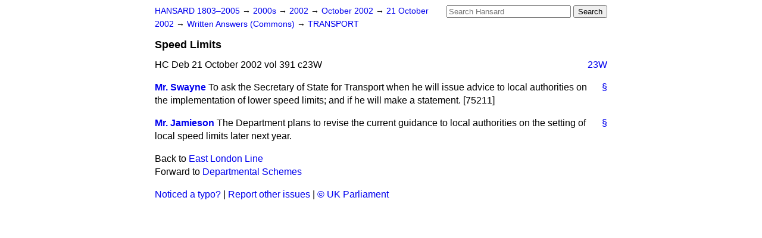

--- FILE ---
content_type: text/html
request_url: https://api.parliament.uk/historic-hansard/written-answers/2002/oct/21/speed-limits
body_size: 2248
content:
<!doctype html>
<html lang='en-GB'>
  <head>
    <meta charset='utf-8' />
    <title>Speed Limits (Hansard, 21 October 2002)</title>
    <meta author='UK Parliament' />
    <meta content='51ff727eff55314a' name='y_key' />
    <link href='https://www.parliament.uk/site-information/copyright/' rel='copyright' />
    <meta content='Hansard, House of Commons, House of Lords, Parliament, UK, Commons Written Answers sitting' name='keywords' />
    <meta content='Speed Limits (Hansard, 21 October 2002)' name='description' />
    <link href="/historic-hansard/stylesheets/screen.css" media="screen" rel="stylesheet" title="Default" type="text/css" />
    <link href="/historic-hansard/stylesheets/print.css" media="print" rel="stylesheet" type="text/css" />
  <script type="text/javascript">
  var appInsights=window.appInsights||function(a){
    function b(a){c[a]=function(){var b=arguments;c.queue.push(function(){c[a].apply(c,b)})}}var c={config:a},d=document,e=window;setTimeout(function(){var b=d.createElement("script");b.src=a.url||"https://az416426.vo.msecnd.net/scripts/a/ai.0.js",d.getElementsByTagName("script")[0].parentNode.appendChild(b)});try{c.cookie=d.cookie}catch(a){}c.queue=[];for(var f=["Event","Exception","Metric","PageView","Trace","Dependency"];f.length;)b("track"+f.pop());if(b("setAuthenticatedUserContext"),b("clearAuthenticatedUserContext"),b("startTrackEvent"),b("stopTrackEvent"),b("startTrackPage"),b("stopTrackPage"),b("flush"),!a.disableExceptionTracking){f="onerror",b("_"+f);var g=e[f];e[f]=function(a,b,d,e,h){var i=g&&g(a,b,d,e,h);return!0!==i&&c["_"+f](a,b,d,e,h),i}}return c
    }({
        instrumentationKey:"c0960a0f-30ad-4a9a-b508-14c6a4f61179",
        cookieDomain:".parliament.uk"
    });
    
  window.appInsights=appInsights,appInsights.queue&&0===appInsights.queue.length&&appInsights.trackPageView();
</script></head>
  <body id='hansard-millbanksytems-com'>
    <div id='header'>
      <div class='search-help'><a href="/historic-hansard/search">Search Help</a></div>
            <form action='https://api.parliament.uk/historic-hansard/search' id='search' method='get' rel='search'>
        <input size='24' title='Access key: S' accesskey='s' name='query' id='search-query' type='search' placeholder='Search Hansard' autosave='hansard.millbanksystems.com' results='10' value='' >
        <input type='submit' value='Search' >
      </form>

      <div id='nav'>
        <a href="/historic-hansard/" id="home" rel="home">HANSARD 1803&ndash;2005</a>
        &rarr;
                <a class='sitting-decade' href='/historic-hansard/sittings/2000s'>
          2000s
        </a>
         &rarr;
        <a class='sitting-year' href='/historic-hansard/sittings/2002'>
          2002
        </a>
         &rarr;
        <a class='sitting-month' href='/historic-hansard/sittings/2002/oct'>
          October 2002
        </a>
         &rarr;
        <a class='sitting-day' href='/historic-hansard/sittings/2002/oct/21'>
          21 October 2002
        </a>

        &rarr;
                <a href='/historic-hansard/sittings/2002/oct/21#written_answers' rel='directory up'>
          Written Answers (Commons)
        </a>
         &rarr;
        <a href="/historic-hansard/written_answers/2002/oct/21/transport">TRANSPORT</a>

      </div>
      <h1 class='title'>Speed Limits</h1>
    </div>
    <div class='commons-written-answers-sitting' id='content'>
      
      <cite class='section'>HC Deb 21 October 2002 vol 391 c23W</cite>
      <a class='permalink column-permalink' id='column_23w' title='Col. 23W &mdash; HC Deb 21 October 2002 vol 391 c23W' name='column_23w' href='#column_23w' rel='bookmark'>23W</a>
      <div class='hentry member_contribution'>
        <a name='S6CV0391P0_20021021_CWA_119'>  </a>
        <blockquote cite='https://api.parliament.uk/historic-hansard/people/mr-desmond-swayne' class='contribution_text entry-content'>
          <a class='speech-permalink permalink' href='#S6CV0391P0_20021021_CWA_119' title='Link to this speech by Mr Desmond Swayne' rel='bookmark'>&sect;</a>
          <cite class='member author entry-title'><a href="/historic-hansard/people/mr-desmond-swayne" title="Mr Desmond Swayne">Mr. Swayne</a></cite>
          <p class="first-para">To ask the Secretary of State for Transport when he will issue advice to local authorities on the implementation of lower speed limits; and if he will make a statement. [75211]</p>
        </blockquote>
      </div>
      
      <div class='hentry member_contribution'>
        <a name='S6CV0391P0_20021021_CWA_120'>  </a>
        <blockquote cite='https://api.parliament.uk/historic-hansard/people/mr-david-jamieson' class='contribution_text entry-content'>
          <a class='speech-permalink permalink' href='#S6CV0391P0_20021021_CWA_120' title='Link to this speech by Mr David Jamieson' rel='bookmark'>&sect;</a>
          <cite class='member author entry-title'><a href="/historic-hansard/people/mr-david-jamieson" title="Mr David Jamieson">Mr. Jamieson</a></cite>
          <p class="first-para">The Department plans to revise the current guidance to local authorities on the setting of local speed limits later next year.</p>
        </blockquote>
      </div>
      <ol class='xoxo'>
        
      </ol>
      
      <div id='section-navigation'>        <div id='previous-section'>Back to
        <a href='/historic-hansard/written_answers/2002/oct/21/east-london-line' rel='prev'>
          East London Line
        </a>
        </div>
        <div id='next-section'>Forward to
        <a href='/historic-hansard/written_answers/2002/oct/21/departmental-schemes' rel='next'>
          Departmental Schemes
        </a>
        </div>
</div>
    </div>
    <div id='footer'>
      <p><a href="/historic-hansard/typos">Noticed a typo?</a> | <a href='mailto:data@parliament.uk' target='_BLANK' title='Opens a new page'>Report other issues</a> | <a href='https://www.parliament.uk/site-information/copyright/' rel='copyright' id='copyright'>&copy UK Parliament</a></p>
      <script type='text/javascript'>
        var gaJsHost = (("https:" == document.location.protocol) ? "https://ssl." : "http://www.");
        document.write(unescape("%3Cscript src='" + gaJsHost + "google-analytics.com/ga.js' type='text/javascript'%3E%3C/script%3E"));
      </script>
      <script type='text/javascript'>
        var pageTracker = _gat._getTracker("UA-3110135-1");
        pageTracker._initData();
        
      </script>
    </div>
  <script>(function(){function c(){var b=a.contentDocument||a.contentWindow.document;if(b){var d=b.createElement('script');d.innerHTML="window.__CF$cv$params={r:'9bfb4fce4824be76',t:'MTc2ODcxMDE1MS4wMDAwMDA='};var a=document.createElement('script');a.nonce='';a.src='/cdn-cgi/challenge-platform/scripts/jsd/main.js';document.getElementsByTagName('head')[0].appendChild(a);";b.getElementsByTagName('head')[0].appendChild(d)}}if(document.body){var a=document.createElement('iframe');a.height=1;a.width=1;a.style.position='absolute';a.style.top=0;a.style.left=0;a.style.border='none';a.style.visibility='hidden';document.body.appendChild(a);if('loading'!==document.readyState)c();else if(window.addEventListener)document.addEventListener('DOMContentLoaded',c);else{var e=document.onreadystatechange||function(){};document.onreadystatechange=function(b){e(b);'loading'!==document.readyState&&(document.onreadystatechange=e,c())}}}})();</script></body>
</html>
